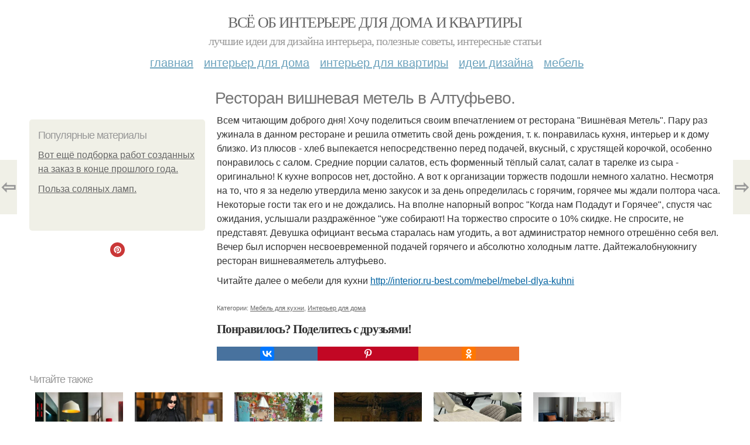

--- FILE ---
content_type: text/html; charset=utf-8
request_url: https://interior.ru-best.com/interer-dlya-doma/restoran-vishnevaya-metel-v-altufevo
body_size: 8699
content:
<!DOCTYPE html PUBLIC "-//W3C//DTD XHTML+RDFa 1.0//EN"
  "http://www.w3.org/MarkUp/DTD/xhtml-rdfa-1.dtd">
<html xmlns="http://www.w3.org/1999/xhtml" xml:lang="ru" version="XHTML+RDFa 1.0" dir="ltr"
  xmlns:content="http://purl.org/rss/1.0/modules/content/"
  xmlns:dc="http://purl.org/dc/terms/"
  xmlns:foaf="http://xmlns.com/foaf/0.1/"
  xmlns:og="http://ogp.me/ns#"
  xmlns:rdfs="http://www.w3.org/2000/01/rdf-schema#"
  xmlns:sioc="http://rdfs.org/sioc/ns#"
  xmlns:sioct="http://rdfs.org/sioc/types#"
  xmlns:skos="http://www.w3.org/2004/02/skos/core#"
  xmlns:xsd="http://www.w3.org/2001/XMLSchema#">
<head profile="http://www.w3.org/1999/xhtml/vocab">
  <meta http-equiv="Content-Type" content="text/html; charset=utf-8" />
<meta name="Generator" content="Drupal 7 (http://drupal.org)" />
<link rel="canonical" href="/interer-dlya-doma/restoran-vishnevaya-metel-v-altufevo" />
<link rel="shortlink" href="/node/19688" />
<meta property="og:type" content="article" />
<meta property="og:title" content="Ресторан вишневая метель в Алтуфьево." />
<meta property="og:description" content="Всем читающим доброго дня! Хочу поделиться своим впечатлением от ресторана &quot;Вишнёвая Метель&quot;. Пару раз ужинала в данном ресторане и решила отметить свой день рождения, т. к. понравилась кухня, интерье..." />
<meta property="description" content="Всем читающим доброго дня! Хочу поделиться своим впечатлением от ресторана &quot;Вишнёвая Метель&quot;. Пару раз ужинала в данном ресторане и решила отметить свой день рождения, т. к. понравилась кухня, интерье..." />
<meta property="og:site_name" content="Всё об интерьере для дома и квартиры" />
<meta property="article:published_time" content="2019-12-15T20:55:53+03:00" />
<meta property="article:author" content="Всё об интерьере для дома и квартиры" />
<meta content="Ресторан вишневая метель в Алтуфьево." about="/interer-dlya-doma/restoran-vishnevaya-metel-v-altufevo" property="dc:title" />
<meta about="/interer-dlya-doma/restoran-vishnevaya-metel-v-altufevo" property="sioc:num_replies" content="0" datatype="xsd:integer" />
<meta name="viewport" content="width=device-width, initial-scale=1, maximum-scale=1, minimum-scale=1, user-scalable=no" />
  <title>Ресторан вишневая метель в Алтуфьево. | Всё об интерьере для дома и квартиры</title>
    
  <style type="text/css" media="all">@import url("https://interior.ru-best.com/modules/system/system.base.css?sb09gp");
@import url("https://interior.ru-best.com/modules/system/system.menus.css?sb09gp");
@import url("https://interior.ru-best.com/modules/system/system.messages.css?sb09gp");
@import url("https://interior.ru-best.com/modules/system/system.theme.css?sb09gp");</style>
<style type="text/css" media="all">@import url("https://interior.ru-best.com/modules/comment/comment.css?sb09gp");
@import url("https://interior.ru-best.com/modules/field/theme/field.css?sb09gp");
@import url("https://interior.ru-best.com/modules/node/node.css?sb09gp");
@import url("https://interior.ru-best.com/modules/user/user.css?sb09gp");</style>
<style type="text/css" media="all">@import url("https://interior.ru-best.com/sites/all/modules/ctools/css/ctools.css?sb09gp");
@import url("https://interior.ru-best.com/sites/all/modules/_custom/mainsitesettings/mainsitesettings.css?sb09gp");</style>
<style type="text/css" media="all">@import url("https://interior.ru-best.com/sites/all/themes/omega/alpha/css/alpha-reset.css?sb09gp");
@import url("https://interior.ru-best.com/sites/all/themes/omega/alpha/css/alpha-mobile.css?sb09gp");
@import url("https://interior.ru-best.com/sites/all/themes/omega/alpha/css/alpha-alpha.css?sb09gp");
@import url("https://interior.ru-best.com/sites/all/themes/omega/omega/css/formalize.css?sb09gp");
@import url("https://interior.ru-best.com/sites/all/themes/omega/omega/css/omega-text.css?sb09gp");
@import url("https://interior.ru-best.com/sites/all/themes/omega/omega/css/omega-branding.css?sb09gp");
@import url("https://interior.ru-best.com/sites/all/themes/omega/omega/css/omega-menu.css?sb09gp");
@import url("https://interior.ru-best.com/sites/all/themes/omega/omega/css/omega-forms.css?sb09gp");
@import url("https://interior.ru-best.com/sites/all/themes/omega/omega/css/omega-visuals.css?sb09gp");
@import url("https://interior.ru-best.com/sites/all/themes/mucustomtheme/css/global.css?sb09gp");</style>

<!--[if (lt IE 9)&(!IEMobile)]>
<style type="text/css" media="all">@import url("https://interior.ru-best.com/sites/all/themes/mucustomtheme/css/mucustomtheme-alpha-default.css?sb09gp");
@import url("https://interior.ru-best.com/sites/all/themes/mucustomtheme/css/mucustomtheme-alpha-default-normal.css?sb09gp");
@import url("https://interior.ru-best.com/sites/all/themes/omega/alpha/css/grid/alpha_default/normal/alpha-default-normal-12.css?sb09gp");</style>
<![endif]-->

<!--[if gte IE 9]><!-->
<style type="text/css" media="all and (min-width: 740px) and (min-device-width: 740px), (max-device-width: 800px) and (min-width: 740px) and (orientation:landscape)">@import url("https://interior.ru-best.com/sites/all/themes/mucustomtheme/css/mucustomtheme-alpha-default.css?sb09gp");
@import url("https://interior.ru-best.com/sites/all/themes/mucustomtheme/css/mucustomtheme-alpha-default-narrow.css?sb09gp");
@import url("https://interior.ru-best.com/sites/all/themes/omega/alpha/css/grid/alpha_default/narrow/alpha-default-narrow-12.css?sb09gp");</style>
<!--<![endif]-->

<!--[if gte IE 9]><!-->
<style type="text/css" media="all and (min-width: 980px) and (min-device-width: 980px), all and (max-device-width: 1024px) and (min-width: 1024px) and (orientation:landscape)">@import url("https://interior.ru-best.com/sites/all/themes/mucustomtheme/css/mucustomtheme-alpha-default.css?sb09gp");
@import url("https://interior.ru-best.com/sites/all/themes/mucustomtheme/css/mucustomtheme-alpha-default-normal.css?sb09gp");
@import url("https://interior.ru-best.com/sites/all/themes/omega/alpha/css/grid/alpha_default/normal/alpha-default-normal-12.css?sb09gp");</style>
<!--<![endif]-->

<!--[if gte IE 9]><!-->
<style type="text/css" media="all and (min-width: 1220px)">@import url("https://interior.ru-best.com/sites/all/themes/mucustomtheme/css/mucustomtheme-alpha-default.css?sb09gp");
@import url("https://interior.ru-best.com/sites/all/themes/mucustomtheme/css/mucustomtheme-alpha-default-wide.css?sb09gp");
@import url("https://interior.ru-best.com/sites/all/themes/omega/alpha/css/grid/alpha_default/wide/alpha-default-wide-12.css?sb09gp");</style>
<!--<![endif]-->
  
  <link rel="preload" as="script" href="https://static.nativerent.ru/js/codes/nativerent.v2.js" crossorigin>
          <script src="https://static.nativerent.ru/js/codes/nativerent.v2.js" async crossorigin></script>
          <script>(function(){(window.NRentCounter = window.NRentCounter || []).push({id:"641060029f087"})}())</script>

          <script>
            window.NR_active = false;
            window.NR_check_complite = false;
            window.NR_count_check = 0;
            var NRtimerId = setInterval(function() {
              if (typeof NRentBlocker !== "undefined") {
                if (NRentBlocker.active == true) {
                  window.NR_active = true;
                }
                else {
                  window.NR_active = false;
                }
              }

              if (NR_count_check > 10) {
                window.NR_check_complite = true;
                clearInterval(NRtimerId);
              }
              NR_count_check = NR_count_check + 1;
            }, 200);
          </script>
                
      
      
      
        
      
    
    
    
      
  
</head>
<body class="html not-front not-logged-in page-node page-node- page-node-19688 node-type-content context-interer-dlya-doma" itemscope itemtype="http://schema.org/WebPage">
  <div id="fb-root"></div>
    <div class="page clearfix" id="page">
      <header id="section-header" class="section section-header">
  <div id="zone-user-wrapper" class="zone-wrapper zone-user-wrapper clearfix">  
  <div id="zone-user" class="zone zone-user clearfix container-12">
    <div class="grid-8 region region-user-first" id="region-user-first">
  <div class="region-inner region-user-first-inner">
    <div class="block block-block block-2 block-block-2 odd block-without-title" id="block-block-2">
  <div class="block-inner clearfix">
                
    <div class="content clearfix">
      <!-- Yandex.Metrika counter -->
<script type="text/javascript" >
setTimeout(() => { 
   (function(m,e,t,r,i,k,a){m[i]=m[i]||function(){(m[i].a=m[i].a||[]).push(arguments)};
   m[i].l=1*new Date();k=e.createElement(t),a=e.getElementsByTagName(t)[0],k.async=1,k.src=r,a.parentNode.insertBefore(k,a)})
   (window, document, "script", "https://cdn.jsdelivr.net/npm/yandex-metrica-watch/tag.js", "ym");

   ym(31689581, "init", {
        clickmap:true,
        trackLinks:true,
        accurateTrackBounce:true
   });
}, 5000);
</script>
<noscript><div><img src="https://mc.yandex.ru/watch/31689581" style="position:absolute; left:-9999px;" alt="" /></div></noscript>
<!-- /Yandex.Metrika counter --><script type="text/javascript">
          window.yaParams = {node_item: "node"};
          ym(31689581, 'params', window.yaParams||{});
          </script>    </div>
  </div>
</div>  </div>
</div>  </div>
</div><div id="zone-branding-wrapper" class="zone-wrapper zone-branding-wrapper clearfix">  
  <div id="zone-branding" class="zone zone-branding clearfix container-12">
    <div class="grid-12 region region-branding" id="region-branding">
  <div class="region-inner region-branding-inner">
        <div class="branding-data clearfix">
                        <hgroup class="site-name-slogan">        
                                <h2 class="site-name"><a href="/" title="Главная">Всё об интерьере для дома и квартиры</a></h2>
                                        <h6 class="site-slogan">Лучшие идеи для дизайна интерьера, полезные советы, интересные статьи</h6>
              </hgroup>
          </div>
          </div>
</div>  </div>
</div><div id="zone-menu-wrapper" class="zone-wrapper zone-menu-wrapper clearfix">  
  <div id="zone-menu" class="zone zone-menu clearfix container-12">
    <div class="grid-12 region region-menu" id="region-menu">
  <div class="region-inner region-menu-inner">
        <nav class="navigation">
      <h2 class="element-invisible">Main menu</h2><ul id="main-menu" class="links inline clearfix main-menu"><li class="menu-658 first"><a href="/">Главная</a></li><li class="menu-659"><a href="/interer-dlya-doma">Интерьер для дома</a></li><li class="menu-660"><a href="/interer-dlya-kvartiry">Интерьер для квартиры</a></li><li class="menu-661"><a href="/idei-dizayna">Идеи дизайна</a></li><li class="menu-662 last"><a href="/mebel">Мебель</a></li></ul>          </nav>
          </div>
</div>
  </div>
</div></header>    
      <section id="section-content" class="section section-content">
  <div id="zone-content-wrapper" class="zone-wrapper zone-content-wrapper clearfix">  
  <div id="zone-content" class="zone zone-content clearfix container-12">    
          <div id="breadcrumb" class="grid-12" itemscope itemtype="https://schema.org/BreadcrumbList" ><span itemprop="itemListElement" itemscope itemtype="https://schema.org/ListItem"><a href="/" itemprop="item"><span itemprop="name">Главная</span>
        <meta itemprop="position" content="1" /></a></span> » <span itemprop="itemListElement" itemscope itemtype="https://schema.org/ListItem"><a href="/interer-dlya-doma" itemprop="item"><span itemprop="name">Интерьер для дома</span>
        <meta itemprop="position" content="2" /></a></span> » <span itemprop="itemListElement" itemscope itemtype="https://schema.org/ListItem"><span itemprop="item"><span itemprop="name">Ресторан вишневая метель в Алтуфьево.
</span>
            <meta itemprop="position" content="3" /></span></span></div>
        
          
        <h1 class="title" id="page-title">Ресторан вишневая метель в Алтуфьево.</h1>
          
    <aside class="grid-3 region region-sidebar-first" id="region-sidebar-first">
  <div class="region-inner region-sidebar-first-inner">
    <div class="block block-block block-1 block-block-1 odd block-without-title" id="block-block-1">
  <div class="block-inner clearfix">
                
    <div class="content clearfix">
      <div id="left-top-item"></div>    </div>
  </div>
</div><section class="block block-mainsitesettings block-mainsitesettings-popular block-mainsitesettings-mainsitesettings-popular even" id="block-mainsitesettings-mainsitesettings-popular">
  <div class="block-inner clearfix">
              <h2 class="block-title">Популярные материалы</h2>
            
    <div class="content clearfix">
      <div class="item-list"><h3>Today's:</h3><ul><li class="first"><a href="/interer-dlya-doma/vot-eshchyo-podborka-rabot-sozdannyh-na-zakaz-v-konce-proshlogo-goda">Вот ещё подборка работ созданных на заказ в конце прошлого года.

</a></li><li class="last"><a href="/mebel/polza-solyanyh-lamp">Польза соляных ламп. 

</a></li></ul></div><br />    </div>
  </div>
</section><div class="block block-block block-5 block-block-5 odd block-without-title" id="block-block-5">
  <div class="block-inner clearfix">
                
    <div class="content clearfix">
      <div style="text-align:center;"><a href="https://ru.pinterest.com/abouttheinterior/" target="_blank"><img width="25" src="/sites/all/modules/_custom/mainsitesettings/img/pinterest_circle_294708.svg"></a></div>    </div>
  </div>
</div>  </div>
</aside><div class="grid-9 region region-content" id="region-content">
  <div class="region-inner region-content-inner">
    <a id="main-content"></a>
    
                <div class="block block-system block-main block-system-main odd block-without-title" id="block-system-main">
  <div class="block-inner clearfix">
                
    <div class="content clearfix">
      <div about="/interer-dlya-doma/restoran-vishnevaya-metel-v-altufevo" typeof="sioc:Item foaf:Document" class="node node-content node-promoted node-published node-not-sticky author-root odd clearfix" id="node-content-19688">
          <div class="article-created">16.08.2017 в 15:55</div>
    <div class="custom_main_terms"><a href="/interer-dlya-doma">Интерьер для дома</a></div>              
  
  <div class="content clearfix">
    <div class="field field-name-body field-type-text-with-summary field-label-hidden"><div class="field-items"><div class="field-item even" property="content:encoded"><p>Всем читающим доброго дня! Хочу поделиться своим впечатлением от ресторана "Вишнёвая Метель". Пару раз ужинала в данном ресторане и решила отметить свой день рождения, т. к. понравилась кухня, интерьер и к дому близко. Из плюсов - хлеб выпекается непосредственно перед подачей, вкусный, с хрустящей корочкой, особенно понравилось с салом. Средние порции салатов, есть форменный тёплый салат, салат в тарелке из сыра - оригинально! К кухне вопросов нет, достойно. А вот к организации торжеств подошли немного халатно. Несмотря на то, что я за неделю утвердила меню закусок и за день определилась с горячим, горячее мы ждали полтора часа. Некоторые гости так его и не дождались. На вполне напорный вопрос "Когда нам Подадут и Горячее", спустя час ожидания, услышали раздражённое "уже собирают! На торжество спросите о 10% скидке. Не спросите, не представят. Девушка официант весьма старалась нам угодить, а вот администратор немного отрешённо себя вел. Вечер был испорчен несвоевременной подачей горячего и абсолютно холодным латте. Дайтежалобнуюкнигу ресторан вишневаяметель алтуфьево.</p>

      <div id="NRent-641060029f087-7-1" class="NR-htgb" data-htgb="1"></div>
      <script>(function(){(window.NtgbManager = window.NtgbManager || []).push({renderTo:"NRent-641060029f087-7-1",position:"ntgb",place:"place-1"})}())</script>
    <!-- auto --><p>Читайте далее о мебели для кухни <a href="http://interior.ru-best.com/mebel/mebel-dlya-kuhni">http://interior.ru-best.com/mebel/mebel-dlya-kuhni</a></p>
</div></div></div>  </div>
  
  <div class="clearfix">
                <div class="links node-links clearfix"></div>
          
      
        
              <div class="custom_terms">Категории: <a href="/mebel/mebel-dlya-kuhni">Мебель для кухни</a>, <a href="/interer-dlya-doma/interer-dlya-doma">Интерьер для дома</a></div>          
  <div class="share-buttons">
<script async src="//yastatic.net/es5-shims/0.0.2/es5-shims.min.js"></script>
<script async src="//yastatic.net/share2/share.js"></script>
<h3>Понравилось? Поделитесь с друзьями!</h3>
 <div class="ya-share2 yashare-auto-init " data-services="vkontakte,pinterest,facebook,odnoklassniki," data-url="https://interior.ru-best.com/interer-dlya-doma/restoran-vishnevaya-metel-v-altufevo" ></div> 
<!--<div id="share-float" class="ya-share2 yashare-auto-init " data-services="vkontakte,pinterest,facebook,odnoklassniki,twitter" data-url="https://interior.ru-best.com/interer-dlya-doma/restoran-vishnevaya-metel-v-altufevo" data-direction="vertical" ></div>--> 
  </div>
      
    
  </div>
</div>

<section id="prevnext-nav"><div style="position: fixed; top: 50%; margin-top: -52px; left: 0px;" 
      class="postNavigation prevPostBox ">
				<a class="arrow" href="/interer-dlya-doma/dzhordzhio-armani-seychas-83-goda-i-poslednie-50-iz-nih-posvyatil-dizaynu">⇦</a>
				<span class="nPostTitle prev" style="display:none;"><a href="/interer-dlya-doma/dzhordzhio-armani-seychas-83-goda-i-poslednie-50-iz-nih-posvyatil-dizaynu">Джорджио Армани сейчас 83 года, и последние 50 из них он посвятил дизайну.  </a></span>
			</div><div style="position: fixed; top: 50%; margin-top: -52px; right: 0px;" 
      class="postNavigation nextPostBox">
				<a class="arrow" href="/interer-dlya-kvartiry/26-prepyatstviy-na-puti-k-zhenstvennosti-7">⇨</a>
				<span class="nPostTitle next" style="display:none;"><a href="/interer-dlya-kvartiry/26-prepyatstviy-na-puti-k-zhenstvennosti-7">26 препятствий на пути к женственности.

</a></span>
			</div></section>


    </div>
  </div>
</div>      </div>
</div>  </div>
</div></section>    
  
      <footer id="section-footer" class="section section-footer">
  <div id="zone-footer-wrapper" class="zone-wrapper zone-footer-wrapper clearfix">  
  <div id="zone-footer" class="zone zone-footer clearfix container-12">
    <div class="grid-12 region region-footer-first" id="region-footer-first">
  <div class="region-inner region-footer-first-inner">
    <div class="block block-block block-4 block-block-4 odd block-without-title" id="block-block-4">
  <div class="block-inner clearfix">
                
    <div class="content clearfix">
      <div id="left-top-item"></div>    </div>
  </div>
</div><section class="block block-mainsitesettings block-mainsitesettings-read-more block-mainsitesettings-mainsitesettings-read-more even" id="block-mainsitesettings-mainsitesettings-read-more">
  <div class="block-inner clearfix">
              <h2 class="block-title">Читайте также</h2>
            
    <div class="content clearfix">
      <div id="content-previews"><div class="content-preview-item"><a title="Квартира молодого свободного джентльмена ч. 1.

" href="/interer-dlya-kvartiry/kvartira-molodogo-svobodnogo-dzhentlmena-ch-1"><img class="lazyload" data-pin-nopin="1" typeof="foaf:Image"  src="/sites/all/modules/_custom/mainsitesettings/load.gif" data-src="/sites/default/files/interer-kvartir/3-8/a4ddd4838773.jpg" width="150" height="150"  style="object-fit: cover;"  alt="Квартира молодого свободного джентльмена ч. 1.

" title="Квартира молодого свободного джентльмена ч. 1.

" />
                <span class="content-preview-item-ttl">Квартира молодого свободного джентльмена ч. 1.

</span></a></div><div class="content-preview-item"><a title="Нью-йоркские модницы своего фирменного стиля в Париже раздали.

" href="/interer-dlya-kvartiry/nyu-yorkskie-modnicy-svoego-firmennogo-stilya-v-parizhe-razdali"><img class="lazyload" data-pin-nopin="1" typeof="foaf:Image"  src="/sites/all/modules/_custom/mainsitesettings/load.gif" data-src="/sites/default/files/interer-kvartir/5-1/610f31482f8c.jpg" width="150" height="150"  style="object-fit: cover;"  alt="Нью-йоркские модницы своего фирменного стиля в Париже раздали.

" title="Нью-йоркские модницы своего фирменного стиля в Париже раздали.

" />
                <span class="content-preview-item-ttl">Нью-йоркские модницы своего фирменного стиля в Париже раздали.

</span></a></div><div class="content-preview-item"><a title="Минимализм выходит из моды - в интерьеры приходит Cluttercore.

" href="/interer-dlya-doma/minimalizm-vyhodit-iz-mody-v-interery-prihodit-cluttercore"><img class="lazyload" data-pin-nopin="1" typeof="foaf:Image"  src="/sites/all/modules/_custom/mainsitesettings/load.gif" data-src="/sites/default/files/interer-kvartir/5-1/a818e6494da6.jpg" width="150" height="150"  style="object-fit: cover;"  alt="Минимализм выходит из моды - в интерьеры приходит Cluttercore.

" title="Минимализм выходит из моды - в интерьеры приходит Cluttercore.

" />
                <span class="content-preview-item-ttl">Минимализм выходит из моды - в интерьеры приходит Cluttercore.

</span></a></div><div class="content-preview-item"><a title="Сватовство майора.
(П. Федотов.  " href="/interer-dlya-kvartiry/svatovstvo-mayora-p-fedotov"><img class="lazyload" data-pin-nopin="1" typeof="foaf:Image"  src="/sites/all/modules/_custom/mainsitesettings/load.gif" data-src="/sites/default/files/interer-kvartir/3-6/42cbc86636ca.jpg" width="150" height="150"  style="object-fit: cover;"  alt="Сватовство майора.
(П. Федотов.  " title="Сватовство майора.
(П. Федотов.  " />
                <span class="content-preview-item-ttl">Сватовство майора.
(П. Федотов.  </span></a></div><div class="content-preview-item"><a title="Компактный, стильный, практичный - это вы про стол Jack? 

" href="/interer-dlya-doma/kompaktnyy-stilnyy-praktichnyy-eto-vy-pro-stol-jack"><img class="lazyload" data-pin-nopin="1" typeof="foaf:Image"  src="/sites/all/modules/_custom/mainsitesettings/load.gif" data-src="/sites/default/files/interer-kvartir/4-1/b231711d8240.jpg" width="150" height="150"  style="object-fit: cover;"  alt="Компактный, стильный, практичный - это вы про стол Jack? 

" title="Компактный, стильный, практичный - это вы про стол Jack? 

" />
                <span class="content-preview-item-ttl">Компактный, стильный, практичный - это вы про стол Jack? 

</span></a></div><div class="content-preview-item"><a title="Интерьер этой квартиры студия Plan A построила на балансе спокойствия и выразительности.  " href="/interer-dlya-kvartiry/interer-etoy-kvartiry-studiya-plan-postroila-na-balanse-spokoystviya-i"><img class="lazyload" data-pin-nopin="1" typeof="foaf:Image"  src="/sites/all/modules/_custom/mainsitesettings/load.gif" data-src="/sites/default/files/interer-kvartir/4-1/441f73a57bae.jpg" width="150" height="150"  style="object-fit: cover;"  alt="Интерьер этой квартиры студия Plan A построила на балансе спокойствия и выразительности.  " title="Интерьер этой квартиры студия Plan A построила на балансе спокойствия и выразительности.  " />
                <span class="content-preview-item-ttl">Интерьер этой квартиры студия Plan A построила на балансе спокойствия и выразительности.  </span></a></div><div class="content-preview-item"><a title="Деревянный потолок и выразительная плитка: квартира 62 м в Москве.

" href="/interer-dlya-doma/derevyannyy-potolok-i-vyrazitelnaya-plitka-kvartira-62-m-v-moskve"><img class="lazyload" data-pin-nopin="1" typeof="foaf:Image"  src="/sites/all/modules/_custom/mainsitesettings/load.gif" data-src="/sites/default/files/interer-kvartir/4-1/285d149243fc.jpg" width="150" height="150"  style="object-fit: cover;"  alt="Деревянный потолок и выразительная плитка: квартира 62 м в Москве.

" title="Деревянный потолок и выразительная плитка: квартира 62 м в Москве.

" />
                <span class="content-preview-item-ttl">Деревянный потолок и выразительная плитка: квартира 62 м в Москве.

</span></a></div><div class="content-preview-item"><a title="Сохрани черты лица с фото.  " href="/interer-dlya-kvartiry/sohrani-cherty-lica-s-foto"><img class="lazyload" data-pin-nopin="1" typeof="foaf:Image"  src="/sites/all/modules/_custom/mainsitesettings/load.gif" data-src="/sites/default/files/interer-kvartir/4-1/7bd01fce8882.jpg" width="150" height="150"  style="object-fit: cover;"  alt="Сохрани черты лица с фото.  " title="Сохрани черты лица с фото.  " />
                <span class="content-preview-item-ttl">Сохрани черты лица с фото.  </span></a></div><div class="content-preview-item"><a title="Минималистичная однушка с глубокими акцентами.

" href="/interer-dlya-kvartiry/minimalistichnaya-odnushka-s-glubokimi-akcentami"><img class="lazyload" data-pin-nopin="1" typeof="foaf:Image"  src="/sites/all/modules/_custom/mainsitesettings/load.gif" data-src="/sites/default/files/interer-kvartir/4-1/c7fffad6dc60.jpg" width="150" height="150"  style="object-fit: cover;"  alt="Минималистичная однушка с глубокими акцентами.

" title="Минималистичная однушка с глубокими акцентами.

" />
                <span class="content-preview-item-ttl">Минималистичная однушка с глубокими акцентами.

</span></a></div><div class="content-preview-item"><a title="Может, вы заметили в фильме &quot;Служебный Роман&quot; на стене в квартире Калугиной картину &quot;девушка в матроске&quot;.  " href="/interer-dlya-doma/mozhet-vy-zametili-v-filme-sluzhebnyy-roman-na-stene-v-kvartire-kaluginoy-kartinu"><img class="lazyload" data-pin-nopin="1" typeof="foaf:Image"  src="/sites/all/modules/_custom/mainsitesettings/load.gif" data-src="/sites/default/files/interer-kvartir/3-1/6622f51b0e17.jpg" width="150" height="150"  style="object-fit: cover;"  alt="Может, вы заметили в фильме "Служебный Роман" на стене в квартире Калугиной картину "девушка в матроске".  " title="Может, вы заметили в фильме "Служебный Роман" на стене в квартире Калугиной картину "девушка в матроске".  " />
                <span class="content-preview-item-ttl">Может, вы заметили в фильме "Служебный Роман" на стене в квартире Калугиной картину "девушка в матроске".  </span></a></div><div class="content-preview-item"><a title="Памятки с идеальным сочетанием цветов и материалов для ванной. 

" href="/mebel/pamyatki-s-idealnym-sochetaniem-cvetov-i-materialov-dlya-vannoy"><img class="lazyload" data-pin-nopin="1" typeof="foaf:Image"  src="/sites/all/modules/_custom/mainsitesettings/load.gif" data-src="/sites/default/files/interer-kvartir/3-1/a2a305abd835.jpg" width="150" height="150"  style="object-fit: cover;"  alt="Памятки с идеальным сочетанием цветов и материалов для ванной. 

" title="Памятки с идеальным сочетанием цветов и материалов для ванной. 

" />
                <span class="content-preview-item-ttl">Памятки с идеальным сочетанием цветов и материалов для ванной. 

</span></a></div><div class="content-preview-item"><a title="Крошка - студия, которая доказывает: метры - не главное. 
" href="/mebel/kroshka-studiya-kotoraya-dokazyvaet-metry-ne-glavnoe"><img class="lazyload" data-pin-nopin="1" typeof="foaf:Image"  src="/sites/all/modules/_custom/mainsitesettings/load.gif" data-src="/sites/default/files/interer-kvartir/3-1/8a693c640d3d.jpg" width="150" height="150"  style="object-fit: cover;"  alt="Крошка - студия, которая доказывает: метры - не главное. 
" title="Крошка - студия, которая доказывает: метры - не главное. 
" />
                <span class="content-preview-item-ttl">Крошка - студия, которая доказывает: метры - не главное. 
</span></a></div></div>    </div>
  </div>
</section>  </div>
</div><div class="grid-12 region region-footer-second" id="region-footer-second">
  <div class="region-inner region-footer-second-inner">
    <div class="block block-mainsitesettings block-mainsitesettings-footer block-mainsitesettings-mainsitesettings-footer odd block-without-title" id="block-mainsitesettings-mainsitesettings-footer">
  <div class="block-inner clearfix">
                
    <div class="content clearfix">
      <div class="item-list"><ul><li class="first"><a href="/">© 2026 Всё об интерьере для дома и квартиры</a><div id="footer-site-slogan" class="footer-sub-text">Лучшие идеи для дизайна интерьера, полезные советы, интересные статьи</div></li><li><a href="/contacts">Контакты</a> &nbsp; <a href="/terms">Пользовательское соглашение</a><br><a href="/policy">Политика конфидециальности</a><div class="footer-sub-text">г. Москва, САО, Беговой, Правды улица 15Б 1, м. Савёловская</div></li><li class="last"><a href="/contact">Обратная связь</a><div class="footer-sub-text">Копирование разрешено при указании обратной гиперссылки.</div></li></ul></div>    </div>
  </div>
</div>  </div>
</div>  </div>
</div></footer>  </div>      <script type="text/javascript" src="https://interior.ru-best.com/misc/jquery.js?v=1.4.4"></script>
<script type="text/javascript" src="https://interior.ru-best.com/misc/jquery.once.js?v=1.2"></script>
<script type="text/javascript" src="https://interior.ru-best.com/misc/drupal.js?sb09gp"></script>
<script type="text/javascript" src="https://interior.ru-best.com/sites/all/modules/_custom/mainsitesettings/lazysizes.min.js?sb09gp"></script>
<script type="text/javascript" src="https://interior.ru-best.com/sites/all/modules/_custom/mainsitesettings/mainsitesettings.js?sb09gp"></script>
<script type="text/javascript" src="https://interior.ru-best.com/sites/all/themes/mucustomtheme/js/mucustomtheme.js?sb09gp"></script>
<script type="text/javascript" src="https://interior.ru-best.com/sites/all/themes/omega/omega/js/jquery.formalize.js?sb09gp"></script>
<script type="text/javascript" src="https://interior.ru-best.com/sites/all/themes/omega/omega/js/omega-mediaqueries.js?sb09gp"></script>
<script type="text/javascript">
<!--//--><![CDATA[//><!--
jQuery.extend(Drupal.settings, {"basePath":"\/","pathPrefix":"","ajaxPageState":{"theme":"mucustomtheme","theme_token":"g7k-5uteKd37kTRqSw5PB49YljKDRCQtOZX9tRJXerI","js":{"misc\/jquery.js":1,"misc\/jquery.once.js":1,"misc\/drupal.js":1,"sites\/all\/modules\/_custom\/mainsitesettings\/lazysizes.min.js":1,"sites\/all\/modules\/_custom\/mainsitesettings\/mainsitesettings.js":1,"sites\/all\/themes\/mucustomtheme\/js\/mucustomtheme.js":1,"sites\/all\/themes\/omega\/omega\/js\/jquery.formalize.js":1,"sites\/all\/themes\/omega\/omega\/js\/omega-mediaqueries.js":1},"css":{"modules\/system\/system.base.css":1,"modules\/system\/system.menus.css":1,"modules\/system\/system.messages.css":1,"modules\/system\/system.theme.css":1,"modules\/comment\/comment.css":1,"modules\/field\/theme\/field.css":1,"modules\/node\/node.css":1,"modules\/user\/user.css":1,"sites\/all\/modules\/ctools\/css\/ctools.css":1,"sites\/all\/modules\/_custom\/mainsitesettings\/mainsitesettings.css":1,"sites\/all\/themes\/omega\/alpha\/css\/alpha-reset.css":1,"sites\/all\/themes\/omega\/alpha\/css\/alpha-mobile.css":1,"sites\/all\/themes\/omega\/alpha\/css\/alpha-alpha.css":1,"sites\/all\/themes\/omega\/omega\/css\/formalize.css":1,"sites\/all\/themes\/omega\/omega\/css\/omega-text.css":1,"sites\/all\/themes\/omega\/omega\/css\/omega-branding.css":1,"sites\/all\/themes\/omega\/omega\/css\/omega-menu.css":1,"sites\/all\/themes\/omega\/omega\/css\/omega-forms.css":1,"sites\/all\/themes\/omega\/omega\/css\/omega-visuals.css":1,"sites\/all\/themes\/mucustomtheme\/css\/global.css":1,"ie::normal::sites\/all\/themes\/mucustomtheme\/css\/mucustomtheme-alpha-default.css":1,"ie::normal::sites\/all\/themes\/mucustomtheme\/css\/mucustomtheme-alpha-default-normal.css":1,"ie::normal::sites\/all\/themes\/omega\/alpha\/css\/grid\/alpha_default\/normal\/alpha-default-normal-12.css":1,"narrow::sites\/all\/themes\/mucustomtheme\/css\/mucustomtheme-alpha-default.css":1,"narrow::sites\/all\/themes\/mucustomtheme\/css\/mucustomtheme-alpha-default-narrow.css":1,"sites\/all\/themes\/omega\/alpha\/css\/grid\/alpha_default\/narrow\/alpha-default-narrow-12.css":1,"normal::sites\/all\/themes\/mucustomtheme\/css\/mucustomtheme-alpha-default.css":1,"normal::sites\/all\/themes\/mucustomtheme\/css\/mucustomtheme-alpha-default-normal.css":1,"sites\/all\/themes\/omega\/alpha\/css\/grid\/alpha_default\/normal\/alpha-default-normal-12.css":1,"wide::sites\/all\/themes\/mucustomtheme\/css\/mucustomtheme-alpha-default.css":1,"wide::sites\/all\/themes\/mucustomtheme\/css\/mucustomtheme-alpha-default-wide.css":1,"sites\/all\/themes\/omega\/alpha\/css\/grid\/alpha_default\/wide\/alpha-default-wide-12.css":1}},"omega":{"layouts":{"primary":"normal","order":["narrow","normal","wide"],"queries":{"narrow":"all and (min-width: 740px) and (min-device-width: 740px), (max-device-width: 800px) and (min-width: 740px) and (orientation:landscape)","normal":"all and (min-width: 980px) and (min-device-width: 980px), all and (max-device-width: 1024px) and (min-width: 1024px) and (orientation:landscape)","wide":"all and (min-width: 1220px)"}}}});
//--><!]]>
</script>
<!--  <script>(function(d, s, id) {
  var js, fjs = d.getElementsByTagName(s)[0];
  if (d.getElementById(id)) return;
  js = d.createElement(s); js.id = id;
  js.src = "//connect.facebook.net/ru_RU/sdk.js#xfbml=1&version=v2.5&appId=519263208226631";
  fjs.parentNode.insertBefore(js, fjs);
}(document, 'script', 'facebook-jssdk'));</script>-->
<script async defer data-pin-hover="true" data-pin-tall="true" data-pin-round="true" data-pin-lang="ru" src="//assets.pinterest.com/js/pinit.js"></script>
<div id="NRent-641060029f087-5"></div>
          <script>
              (function () {
                  (window.NRentManager = window.NRentManager || []).push({
                      renderTo: "NRent-641060029f087-5",
                      position: "popupTeaser",
                      onRender: function () {
                          var nRentImg = [].slice.call(
                              document.querySelectorAll(".nRent-unit img")
                          );
                          for (var i in nRentImg) {
                              nRentImg[i].setAttribute("data-pin-nopin", true);
                          }
                      },
                      onStub: function () {
                          /* your code here */
                      }
                  });
              }());
          </script>



<script>
  setTimeout(() => { 
    if (window.NR_a_a !== "undefined" && window.NR_a_a == true) {
      cookie_val = Math.floor(Math.random() * (9999 - 1000) + 1000);

      var date = new Date();
      date.setTime(date.getTime() + (10*60*1000));
      document.cookie = 'cotrt' + cookie_val + 'rt' + cookie_val + '=' + cookie_val + '; expires=' + date.toUTCString() + '; path=/';
    }
  }, 20000);
</script>


</body>
</html>


--- FILE ---
content_type: text/css
request_url: https://interior.ru-best.com/sites/all/themes/omega/omega/css/omega-text.css?sb09gp
body_size: 605
content:
body {
  font: 13px/1.5 Verdana, Helvetica, Arial, sans-serif;
}

a:link, a:visited {
  color: #0062A0;
  text-decoration: underline;
}

a:hover {
  color: #202124;
  text-decoration: none;
}

a:active {
  color: #202124;
  text-decoration: none;
  color: #000;
}

hr {
  margin: 0;
  padding: 0;
  border: none;
  height: 1px;
  background: #5294c1;
}

h1, h2, h3, h4, h5, h6 {
  letter-spacing: -0.05em;
  font-family: Georgia, 'Times New Roman', serif;
}

h1 {
  font-size: 36px;
}

h2 {
  font-size: 28px;
}

/* Make site titles the same size if it's an H1 (home) or H2 (internal) */
h1.site-name,
h2.site-name {
  font-size: 36px;
}

/* Make it a bit smaller for block headers */
h2.block-title {
  font-size: 18px;
  margin: 0;	
}

h2.node-title {
  font-size: 28px;
}

h3 {
  font-size: 21px;
}

h4 {
  font-size: 19px;
}

h5 {
  font-size: 17px;
}

h6 {
  font-size: 15px;
}

ol {
  list-style: decimal;
}

ul {
  list-style: disc;
}

ul ul,
ol ol {
  padding-top: 0.5em;
}

.node ol,
.node ul {
  padding-left: 1.2em;
}

.node ul.inline,
.node ol.inline {
  padding-left: 0;
}

p, dl, hr, h1, h2, h3, h4, h5, h6, ol,
ul, pre, table, address, fieldset {
  margin-bottom: 20px;
}

dt, .admin h3 {
  font-size: 18px;
  margin: 0;
}

dd {
  padding-left: 10px;
  font-size: 0.9em;
  font-style: italic;
  margin-bottom: 20px;
}

--- FILE ---
content_type: image/svg+xml
request_url: https://interior.ru-best.com/sites/all/modules/_custom/mainsitesettings/img/pinterest_circle_294708.svg
body_size: 581
content:
<?xml version="1.0" ?><!DOCTYPE svg  PUBLIC '-//W3C//DTD SVG 1.1//EN'  'http://www.w3.org/Graphics/SVG/1.1/DTD/svg11.dtd'><svg enable-background="new 0 0 48 48" id="Layer_1" version="1.1" viewBox="0 0 48 48" xml:space="preserve" xmlns="http://www.w3.org/2000/svg" xmlns:xlink="http://www.w3.org/1999/xlink"><circle cx="24" cy="24" fill="#CA3737" r="24"/><path d="M24,12.1c-6.6,0-11.9,5.3-11.9,11.9c0,4.9,2.9,9,7.1,10.9c0-0.8,0-1.8,0.2-2.7c0.2-1,1.5-6.5,1.5-6.5  s-0.4-0.8-0.4-1.9c0-1.8,1-3.1,2.3-3.1c1.1,0,1.6,0.8,1.6,1.8c0,1.1-0.7,2.7-1,4.2C23.1,28,24.1,29,25.3,29c2.3,0,3.8-2.9,3.8-6.3  c0-2.6-1.8-4.5-4.9-4.5c-3.6,0-5.8,2.7-5.8,5.7c0,1,0.3,1.8,0.8,2.3c0.2,0.3,0.3,0.4,0.2,0.7c-0.1,0.2-0.2,0.7-0.2,1  c-0.1,0.3-0.3,0.4-0.6,0.3c-1.7-0.7-2.4-2.5-2.4-4.5c0-3.4,2.8-7.4,8.5-7.4c4.5,0,7.5,3.3,7.5,6.8c0,4.7-2.6,8.1-6.4,8.1  c-1.3,0-2.5-0.7-2.9-1.5c0,0-0.7,2.7-0.8,3.3c-0.3,0.9-0.7,1.8-1.2,2.5c1.1,0.3,2.2,0.5,3.4,0.5c6.6,0,11.9-5.3,11.9-11.9  C35.9,17.4,30.6,12.1,24,12.1z" fill="#FFFFFF"/></svg>